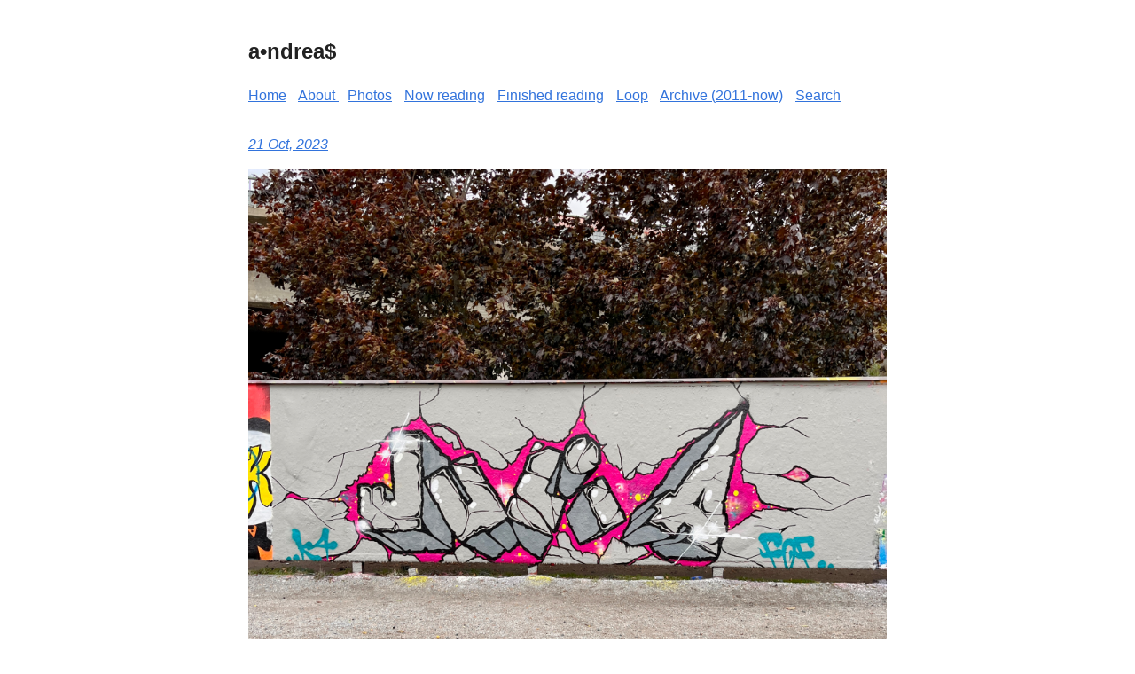

--- FILE ---
content_type: text/html; charset=utf-8
request_url: https://www.ndreas.eu/2023/10/21/this-piece-of.html
body_size: 12285
content:
<!DOCTYPE html>
<html lang="sv">

<head>
  <meta charset="utf-8">
  <meta name="viewport" content="width=device-width, initial-scale=1.0" />
<title>a•ndrea$</title>
<meta name="title" content="a•ndrea$" />
<meta name="description" content="This piece of graffiti found in the open wall in Tantolunden reminded me of an old friend.
It&rsquo;s been years since I last saw her." />
<meta name="keywords" content="" />


<meta property="og:title" content="" />
<meta property="og:description" content="This piece of graffiti found in the open wall in Tantolunden reminded me of an old friend.
It&rsquo;s been years since I last saw her." />
<meta property="og:type" content="article" />
<meta property="og:url" content="https://www.ndreas.eu/2023/10/21/this-piece-of.html" /><meta property="og:image" content="https://cdn.uploads.micro.blog/10976/2023/096c2e7d-ab41-4bf3-9a41-4d20efa79a2a.jpg" /><meta property="article:section" content="2023" />
<meta property="article:published_time" content="2023-10-21T17:09:22+01:00" />
<meta property="article:modified_time" content="2023-10-21T17:11:47+01:00" />




<meta name="twitter:card" content="summary_large_image"/>
<meta name="twitter:image" content="https://cdn.uploads.micro.blog/10976/2023/096c2e7d-ab41-4bf3-9a41-4d20efa79a2a.jpg"/>

<meta name="twitter:title" content=""/>
<meta name="twitter:description" content="This piece of graffiti found in the open wall in Tantolunden reminded me of an old friend.
It&rsquo;s been years since I last saw her."/>



<meta itemprop="name" content="">
<meta itemprop="description" content="This piece of graffiti found in the open wall in Tantolunden reminded me of an old friend.
It&rsquo;s been years since I last saw her."><meta itemprop="datePublished" content="2023-10-21T17:09:22+01:00" />
<meta itemprop="dateModified" content="2023-10-21T17:11:47+01:00" />
<meta itemprop="wordCount" content="25"><meta itemprop="image" content="https://cdn.uploads.micro.blog/10976/2023/096c2e7d-ab41-4bf3-9a41-4d20efa79a2a.jpg">
<meta itemprop="keywords" content="" />
<meta name="referrer" content="no-referrer-when-downgrade" /><style>
  body {
    font-family: Verdana, sans-serif;
    margin: auto;
    padding: 20px;
    max-width: 720px;
    text-align: left;
    background-color: #fff;
    word-wrap: break-word;
    overflow-wrap: break-word;
    line-height: 1.5;
    color: #444;
  }

  header {
    padding-bottom: 15px;
  }

  h1,
  h2,
  h3,
  h4,
  h5,
  h6,
  strong,
  b {
    color: #222;
  }

  a {
    color: #3273dc;
     
  }

  .title {
    text-decoration: none;
    border: 0;
  }

  .title span {
    font-weight: 400;
  }

  nav a {
    margin-right: 10px;
  }

  textarea {
    width: 100%;
    font-size: 16px;
  }

  input {
    font-size: 16px;
  }

  content {
    line-height: 1.6;
  }

  table {
    width: 100%;
  }

  img {
    max-width: 100%;
    height: auto;
  }

  video {
    max-width: 100%;
    height: auto;
  }

  code {
    padding: 2px 5px;
    background-color: #f2f2f2;
  }

  pre code {
    color: #222;
    display: block;
    padding: 20px;
    white-space: pre-wrap;
    font-size: 14px;
    overflow-x: auto;
  }

  div.highlight pre {
    background-color: initial;
    color: initial;
  }

  div.highlight code {
    background-color: unset;
    color: unset;
  }

  blockquote {
    border-left: 1px solid #999;
    color: #222;
    padding-left: 20px;
    font-style: italic;
  }

  footer {
    padding: 25px;
    text-align: center;
  }

  .helptext {
    color: #777;
    font-size: small;
  }

  .errorlist {
    color: #eba613;
    font-size: small;
  }

   
  ul.blog-posts {
    list-style-type: none;
    padding: unset;
  }

  ul.blog-posts li {
    display: flex;
  }

  ul.blog-posts li span {
    flex: 0 0 130px;
  }

  ul.blog-posts li a:visited {
    color: #8b6fcb;
  }

  .microblog_conversation {
    margin-top: 50px;
    padding-top: 20px;
    border-top: 1px dashed #444;
  }

  .microblog_post {
    padding-top: 20px;
    padding-bottom: 20px;
  }

  .microblog_avatar {
    border-radius: 10px;
    vertical-align: top;
  }

  .microblog_time {
    font-size: 13px;
    padding-top: 10px;
  }

  .microblog_time a {
    color:#444;
    text-decoration: none;
  }

  @media (prefers-color-scheme: dark) {
    body {
      background-color: #333;
      color: #ddd;
    }

    h1,
    h2,
    h3,
    h4,
    h5,
    h6,
    strong,
    b {
      color: #eee;
    }

    a {
      color: #8cc2dd;
    }

    code {
      background-color: #777;
    }

    pre code {
      color: #ddd;
    }

    blockquote {
      color: #ccc;
    }

    textarea,
    input {
      background-color: #252525;
      color: #ddd;
    }

    .helptext {
      color: #aaa;
    }

    .microblog_conversation {
      border-top: 1px dashed #ddd;
    }

    .microblog_time a {
      color:#ddd;
    }
  }

</style>


  <link rel="alternate" href="https://www.ndreas.eu/feed.xml" type="application/rss+xml" title="a•ndrea$">
  <link rel="alternate" href="https://www.ndreas.eu/feed.json" type="application/json" title="a•ndrea$">



  <link rel="alternate" href="https://www.ndreas.eu/podcast.xml" type="application/rss+xml" title="Podcast">
  <link rel="alternate" href="https://www.ndreas.eu/podcast.json" type="application/json" title="Podcast">


<link rel="me" href="https://micro.blog/ndreas">


  <link rel="me" href="https://twitter.com/@ajennische">





  <link rel="me" href="https://instagram.com/@ajennische">


<link rel="shortcut icon" href="https://micro.blog/ndreas/favicon.png" type="image/x-icon">
<link rel="EditURI" type="application/rsd+xml" href="https://www.ndreas.eu/rsd.xml">
<link rel="authorization_endpoint" href="https://micro.blog/indieauth/auth">
<link rel="token_endpoint" href="https://micro.blog/indieauth/token">
<link rel="subscribe" href="https://micro.blog/users/follow">
<link rel="webmention" href="https://micro.blog/webmention">
<link rel="micropub" href="https://micro.blog/micropub">
<link rel="microsub" href="https://micro.blog/microsub">

<link rel="stylesheet" href="/custom.css?1767889898">


  <link rel="stylesheet" href="/css/all.min.css?v=3">

  <link rel="stylesheet" href="/dark.css?v=3">

  <link rel="stylesheet" href="/css/micro-masonry.css?v=3">



  <script src="https://cdnjs.cloudflare.com/ajax/libs/lite-youtube-embed/0.2.0/lite-yt-embed.js"></script>




 <script>
    document.addEventListener('DOMContentLoaded', (event) => {
      const posts = [...document.getElementsByClassName("post-content")].forEach(p => {
          const links = [...p.getElementsByTagName('a')]

          links.forEach(l => {
              if (!l.href) return
              l.href.includes('youtube.com') || l.href.includes('youtu.be')

              
              const matches = l.href.match(/(http:|https:)?(\/\/)?(www\.)?(youtube.com|youtu.be)\/(watch|embed)?(\?v=|\/)?(\S+)?/)
              const ytId = matches ? matches[7] : null
              const article = l.closest('.post-content')
              if (ytId && article) {
                  const video = document.createElement('lite-youtube')
                  video.setAttribute('videoid', ytId)
                  video.setAttribute('playlabel', l.innerText)
                  article.appendChild(video)
              }
          })
        })
    })
</script>

<style>
    lite-youtube {
        background-color: #000;
        position: relative;
        display: block;
        contain: content;
        background-position: center center;
        background-size: cover;
        cursor: pointer;
        max-width: 720px;
        margin-bottom: 10px;
    }

     
    lite-youtube::before {
        content: '';
        display: block;
        position: absolute;
        top: 0;
        background-image: url([data-uri]);
        background-position: top;
        background-repeat: repeat-x;
        height: 60px;
        padding-bottom: 50px;
        width: 100%;
        transition: all 0.2s cubic-bezier(0, 0, 0.2, 1);
    }

     
    lite-youtube::after {
        content: "";
        display: block;
        padding-bottom: calc(100% / (16 / 9));
    }
    lite-youtube > iframe {
        width: 100%;
        height: 100%;
        position: absolute;
        top: 0;
        left: 0;
        border: 0;
    }

     
    lite-youtube > .lty-playbtn {
        display: block;
        width: 68px;
        height: 48px;
        position: absolute;
        cursor: pointer;
        transform: translate3d(-50%, -50%, 0);
        top: 50%;
        left: 50%;
        z-index: 1;
        background-color: transparent;
         
        background-image: url('data:image/svg+xml;utf8,<svg xmlns="http://www.w3.org/2000/svg" viewBox="0 0 68 48"><path d="M66.52 7.74c-.78-2.93-2.49-5.41-5.42-6.19C55.79.13 34 0 34 0S12.21.13 6.9 1.55c-2.93.78-4.63 3.26-5.42 6.19C.06 13.05 0 24 0 24s.06 10.95 1.48 16.26c.78 2.93 2.49 5.41 5.42 6.19C12.21 47.87 34 48 34 48s21.79-.13 27.1-1.55c2.93-.78 4.64-3.26 5.42-6.19C67.94 34.95 68 24 68 24s-.06-10.95-1.48-16.26z" fill="red"/><path d="M45 24 27 14v20" fill="white"/></svg>');
        filter: grayscale(100%);
        transition: filter .1s cubic-bezier(0, 0, 0.2, 1);
        border: none;
    }

    lite-youtube:hover > .lty-playbtn,
    lite-youtube .lty-playbtn:focus {
        filter: none;
    }

     
    lite-youtube.lyt-activated {
        cursor: unset;
    }
    lite-youtube.lyt-activated::before,
    lite-youtube.lyt-activated > .lty-playbtn {
        opacity: 0;
        pointer-events: none;
    }

    .lyt-visually-hidden {
        clip: rect(0 0 0 0);
        clip-path: inset(50%);
        height: 1px;
        overflow: hidden;
        position: absolute;
        white-space: nowrap;
        width: 1px;
    }
</style>

  <link rel="stylesheet" href="/css/barefoot.min.css">
<script src="/js/barefoot.min.js"></script>
<script>
  document.addEventListener("DOMContentLoaded", (event) => {  
    var barefoot = new BareFoot();
    barefoot.init();
  });
</script>


  
<script type="module">
  const base64Decode = (text) => decodeURIComponent(atob(text));

  document.addEventListener('click', e => {
    const link = e.target.closest('a.reply-by-email');

    if (link) {
      e.preventDefault();
      window.location = base64Decode(link.dataset.meta.match(/.{2}/g).map(hex => String.fromCharCode(parseInt(hex, 16) ^ 0x24)).join(''));
    }
  });
  </script>


</head>

<body>
  <header><a href="/" class="title">
  <h2>a•ndrea$</h2>
</a>
<nav><a href="/">Home</a>

<a href="/about/">About </a>

<a href="/photos/">Photos</a>

<a href="/reading/">Now reading</a>

<a href="/finished/">Finished reading</a>

<a href="/loop-media/">Loop</a>

<a href="/archive/">Archive (2011-now)</a>

<a href="/search/">Search</a>


</nav>
</header>
  <main>
<div class="h-entry">
  
  <p>
    <i>
      <a href="https://www.ndreas.eu/2023/10/21/this-piece-of.html" class="u-url">
        <time datetime='2023-10-21' class="dt-published">
          21 Oct, 2023
        </time>
      </a>
    </i>
  </p>
  <div class="e-content">
    <p><img src="https://cdn.uploads.micro.blog/10976/2023/096c2e7d-ab41-4bf3-9a41-4d20efa79a2a.jpg" alt="">
This piece of graffiti found in the open wall in Tantolunden reminded me of an old friend.</p>
<p>It&rsquo;s been years since I last saw her.</p>

  </div>
  
    <script type="text/javascript" src="https://micro.blog/conversation.js?url=https%3a%2f%2fwww.ndreas.eu%2f2023%2f10%2f21%2fthis-piece-of.html"></script>
  
  <p>
    
  </p>
</div>

  </main>
  <footer><div class="made-with"><a href="https://bearblog.dev">ʕ•ᴥ•ʔ Bear</a> </div>
</footer>

    
<script src="https://tinylytics.app/embed/yxY1se2aymtyqYKZ156f.js" defer></script>


<script src="https://cdn.usefathom.com/script.js" data-site="WIWMPDZB" defer></script>



<script async src="https://www.googletagmanager.com/gtag/js?id=G-0HGBBLDDZH"></script>
<script>
  window.dataLayer = window.dataLayer || [];
  function gtag(){dataLayer.push(arguments);}
  gtag('js', new Date());

  gtag('config', 'G-0HGBBLDDZH');
</script>
  
    <script src="/js/masonry.pkgd.min.js?v=3"></script>
  
    <script src="/js/micro-masonry.js?v=3"></script>
  

  </body>
</html>


--- FILE ---
content_type: text/css; charset=utf-8
request_url: https://www.ndreas.eu/css/micro-masonry.css?v=3
body_size: 543
content:
ul.grid * {
    box-sizing: border-box;
    margin: 0;
    padding: 0;
}

ul.grid {
    display: block;
    padding: 0;
    margin: 0 -4px;
    margin-top: 20px;
    list-style-type: none;
    width: calc(100% + 8px);
}

ul.grid li.grid-item {
    width: 33.33%; /* 3 columns */
    margin: 0;
    padding: 0;
}

ul.grid li.grid-item img {
    width: 100%;
    height: auto;
    display: block;
    border: solid 4px transparent;
    border-radius: 0;
    margin: 0;
    padding: 0;
}

ul.grid li.grid-item img:hover {
    -moz-filter: brightness(70%);
    -webkit-filter: brightness(70%);
    filter: brightness(70%);
    transition: ease-in-out 0.25s;
}

/* Responsive design for different screen sizes */
@media screen and (max-width: 800px) {
    ul.grid li.grid-item {
        width: 50%; /* 2 columns */
    }
}

--- FILE ---
content_type: text/javascript; charset=utf-8
request_url: https://www.ndreas.eu/js/barefoot.min.js
body_size: 7688
content:
"use strict";function _classCallCheck(t,e){if(!(t instanceof e))throw new TypeError("Cannot call a class as a function")}var _extends=Object.assign||function(t){for(var e=1;e<arguments.length;e++){var o=arguments[e];for(var n in o)Object.prototype.hasOwnProperty.call(o,n)&&(t[n]=o[n])}return t},_createClass=function(){function t(t,e){for(var o=0;o<e.length;o++){var n=e[o];n.enumerable=n.enumerable||!1,n.configurable=!0,"value"in n&&(n.writable=!0),Object.defineProperty(t,n.key,n)}}return function(e,o,n){return o&&t(e.prototype,o),n&&t(e,n),e}}(),BareFoot=function(){function t(){var e=this,o=arguments.length<=0||void 0===arguments[0]?{}:arguments[0];_classCallCheck(this,t);var n={scope:"body",divFootnotesQuery:".footnotes",footnotesQuery:"[id^='fn']",supQuery:'a[href^="#fnref"]',fnButtonMarkup:'<button class="footnote-button" id="{{FOOTNOTEREFID}}" data-footnote="{{FOOTNOTEID}}" alt="See Footnote {{FOOTNOTENUMBER}}" rel="footnote" data-fn-number="{{FOOTNOTENUMBER}}" data-fn-content="{{FOOTNOTECONTENT}}"></button>',fnContentMarkup:'<div class="bf-footnote" id="{{FOOTNOTEID}}"><div class="footnote-wrapper"><div class="footnote-content" tabindex="0">{{FOOTNOTECONTENT}}</div></div><div class="footnote-tooltip" aria-hidden="true"></div>',activeCallback:null,activeBtnClass:"is-active",activeFnClass:"footnote-is-active",backdropClass:"footnote-backdrop",buttonClass:"footnote-button",fnContainer:"footnote-container",fnClass:"bf-footnote",fnContentClass:"footnote-content",fnWrapperClass:"footnote-wrapper",tooltipClass:"footnote-tooltip",fnOnTopClass:"footnote-is-top"};if(this.config=_extends({},n,o),this.divFootnotes=[].slice.call(document.querySelectorAll(this.config.divFootnotesQuery)),!this.divFootnotes)return!1;this.footnotes=this.divFootnotes.map(function(t){return t.querySelectorAll(e.config.footnotesQuery)}),Element.prototype.matches=Element.prototype.matches||Element.prototype.mozMatchesSelector||Element.prototype.msMatchesSelector||Element.prototype.oMatchesSelector||Element.prototype.webkitMatchesSelector||function(t){return-1!==[].indexOf.call(document.querySelectorAll(t),this)},Element.prototype.closest=Element.prototype.closest||function(t){for(var e=this;null!==e;){var o=e.parentElement;if(null!==o&&o.matches(t))return o;e=o}return null};var i=document.createElement("div");i.style.cssText="width: 100px; height: 100px; overflow: scroll; position: absolute; top: -9999px; visibility: hidden;",document.body.appendChild(i),this.scrollBarWidth=i.offsetWidth-i.clientWidth,document.body.removeChild(i)}return _createClass(t,[{key:"removeBackLinks",value:function(t,e){e.indexOf(" ")>=0&&(e=e.trim().replace(/\s+/g,"|").replace(/(.*)/g,"($1)")),0===e.indexOf("#")&&(e=e.slice(1));var o=new RegExp("(\\s|&nbsp;)*<\\s*a[^#<]*#"+e+"[^>]*>(.*?)<\\s*/\\s*a>","g");return t.replace(o,"").replace("[]","")}},{key:"buildButton",value:function(t,e,o,n){return this.config.fnButtonMarkup.replace(/\{\{FOOTNOTEREFID\}\}/g,t).replace(/\{\{FOOTNOTEID\}\}/g,e).replace(/\{\{FOOTNOTENUMBER\}\}/g,o).replace(/\{\{FOOTNOTECONTENT\}\}/g,n)}},{key:"buildContent",value:function(t,e){return this.config.fnContentMarkup.replace(/\{\{FOOTNOTEID\}\}/g,t).replace(/\{\{FOOTNOTECONTENT\}\}/g,e)}},{key:"clickAction",value:function(t){var e=void 0,o=void 0,n=void 0,i=void 0,s=void 0,a=void 0,c=void 0;e=t.target,o=e.getAttribute("data-fn-content"),n=e.getAttribute("data-footnote"),c=e.classList.contains("is-active"),a=this.getScrollHeight(),this.dismissFootnotes(),c||(i=this.buildContent(n,o),e.insertAdjacentHTML("afterend",i),s=e.nextElementSibling,this.calculateOffset(s,e),this.calculateSpacing(s,a),e.classList.add(this.config.activeBtnClass),s.classList.add(this.config.activeFnClass),s.querySelector("."+this.config.fnContentClass).focus(),"ontouchstart"in document.documentElement&&document.body.classList.add(this.config.backdropClass),this.config.activeCallback&&this.config.activeCallback(e,s))}},{key:"calculateOffset",value:function(t,e){var o=void 0,n=void 0,i=void 0,s=void 0,a=void 0,c=void 0,l=void 0,r=void 0,d=void 0,u=void 0,f=void 0,v=void 0;e=e||t.previousElementSibling,i=e.offsetLeft,s=e.offsetWidth,o=t.querySelector("."+this.config.tooltipClass),u=o.clientWidth,n=t.parentNode,a=n.clientWidth,c=n.offsetLeft,l=t.offsetWidth,r=-(l/2-a/2),v=window.innerWidth||window.availWidth,0>c+r?r-=c+r:c+r+l+this.scrollBarWidth>v&&(r-=c+r+l+this.scrollBarWidth+a/2-v),t.style.left=r+"px",d=c+r,f=c-d+a/2-u/2,o.style.left=f+"px"}},{key:"removeFootnoteChild",value:function(t){return t.parentNode.removeChild(t)}},{key:"debounce",value:function(t,e,o){var n;return function(){for(var i=this,s=arguments.length,a=Array(s),c=0;s>c;c++)a[c]=arguments[c];var l=function(){n=null,o||t.apply(i,a)};clearTimeout(n),n=setTimeout(l,e),o&&!n&&t.apply(this,a)}}},{key:"resizeAction",value:function(){var t=this,e=document.querySelectorAll("."+this.config.activeFnClass);e.length&&[].forEach.call(e,function(e){t.calculateOffset(e),t.calculateSpacing(e)})}},{key:"getScrollHeight",value:function(){return document.documentElement.scrollHeight}},{key:"calculateSpacing",value:function(t,e){var o=void 0,n=void 0,i=void 0,s=void 0,a=void 0;s=this.calculateMargins(t),a=window.innerHeight||window.availHeight,o=t.getBoundingClientRect(),n=o.height,i=o.bottom,e<this.getScrollHeight()||i>a-s.bottom?t.classList.add(this.config.fnOnTopClass):a-(n+s.top)>i&&t.classList.contains(this.config.fnOnTopClass)&&t.classList.remove(this.config.fnOnTopClass)}},{key:"scrollAction",value:function(){var t=this,e=document.querySelectorAll("."+this.config.activeFnClass);if(e.length){window.innerHeight||window.availHeight,this.calculateMargins(e[0]);[].forEach.call(e,function(e){t.calculateSpacing(e)})}}},{key:"calculateMargins",value:function(t){var e=window.getComputedStyle(t,null);return{top:parseFloat(e.marginTop),right:parseFloat(e.marginRight),bottom:parseFloat(e.marginBottom),left:parseFloat(e.marginLeft)}}},{key:"documentAction",value:function(t){t.target.closest("."+this.config.fnContainer)||this.dismissFootnotes()}},{key:"dismissOnEsc",value:function(t){return 27===t.keyCode&&document.activeElement.matches("."+this.config.fnContentClass)?(document.activeElement.closest("."+this.config.activeFnClass).previousElementSibling.focus(),this.dismissFootnotes()):void 0}},{key:"dismissFootnotes",value:function(){var t=this,e=document.querySelectorAll("."+this.config.activeFnClass);e.length&&[].forEach.call(e,function(e){e.previousElementSibling.classList.remove(t.config.activeBtnClass),e.addEventListener("transitionend",t.removeFootnoteChild(e),!1),e.classList.remove(t.config.activeFnClass)}),document.body.classList.contains(this.config.backdropClass)&&document.body.classList.remove(this.config.backdropClass)}},{key:"init",value:function(){var t=this;[].forEach.call(this.footnotes,function(e,o){var n=e[0].closest(t.config.scope);[].forEach.call(e,function(e,o){var i=void 0,s=void 0,a=void 0,c=void 0,l=void 0;c=o+1,s=e.querySelector(t.config.supQuery).getAttribute("href"),i=t.removeBackLinks(e.innerHTML.trim(),s),i=i.replace(/"/g,"&quot;").replace(/&lt;/g,"&ltsym;").replace(/&gt;/g,"&gtsym;"),0!==i.indexOf("<")&&(i="<p>"+i+"</p>"),a=n.querySelector(s.replace(":","\\:")),l='<div class="'+t.config.fnContainer+'">'+t.buildButton(s,e.id,c,i)+"</div>",a.insertAdjacentHTML("afterend",l),a.parentNode.removeChild(a)})}),[].forEach.call(document.querySelectorAll("."+this.config.buttonClass),function(e){e.addEventListener("click",t.clickAction.bind(t))}),window.addEventListener("resize",this.debounce(this.resizeAction.bind(this),100)),window.addEventListener("scroll",this.debounce(this.scrollAction.bind(this),100)),window.addEventListener("keyup",this.dismissOnEsc.bind(this)),document.body.addEventListener("click",this.documentAction.bind(this)),document.body.addEventListener("touchend",this.documentAction.bind(this)),this.divFootnotes.forEach(function(t){return t.parentNode.removeChild(t)})}}]),t}();
